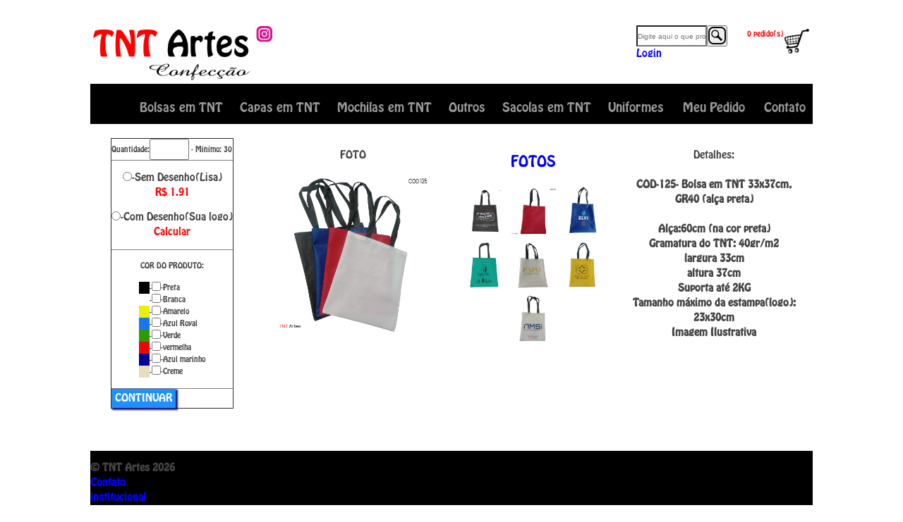

--- FILE ---
content_type: text/html; charset=UTF-8
request_url: https://tntartes.com/produto.php?produto=68&Bolsa%20em%20TNT%2033x37cm,%20GR40
body_size: 3325
content:
 


<!DOCTYPE html>
<html lang="pt-br">

<head>

  <meta charset="UTF-8">
  
<title>TNT Artes</title>

<meta name="viewport" content="width=device-width, initial-scale=1.0">
<meta name="theme-color" content="#000000FF" />
  
<meta name='Bolsas em tnt, capas em tnt, sacolas em tnt e muita mais, tudo em tnt.Qualida e rapidez é nosso compromisso.'>
    
				
	<link rel="stylesheet" href="css/normalize.css">
	<link rel="stylesheet" href="css/estilo.css">
	<link rel="shortcut icon" href="imagens/tnt.ico">

<!-- Google tag (gtag.js)  conta TNT Artes -->
<script async src="https://www.googletagmanager.com/gtag/js?id=G-K4RB8NVTLD"></script>
<script>
  window.dataLayer = window.dataLayer || [];
  function gtag(){dataLayer.push(arguments);}
  gtag('js', new Date());

  gtag('config', 'G-K4RB8NVTLD');
</script>


</head>

<body>

  <div class="container clearfix">

   		<header class="header">


    <a href="index.php">
      <img src="imagens/514255c5b2f913a52accc0377c6f0494.png" alt="Logo Space tours" class="logo">
    </a>

      <a href="https://www.instagram.com/tnt_artes_confeccoes/profilecard/?igsh=MW5xZzA3NzhmcXF3Mw==" target="_blank">
      <img src="imagens/instagran.png" alt="Logo Space tours" width="25px" >
    </a>

        <div id='carrinho'>

      
      <a href='carrinho.php'><img align='right' src='imagens/carrinho.png' border='0' width='35px' height='35' ></a>
      <font color='#FF0000'><center>0 pedido(s)</center></font>

          
      <!--carrinho>-->
    </div>

    <div id='buscador'>
                       
      <form action='departamento.php'  method='GET'>

        <table>
          <tr>
            <td>
              <input class='campos_buscar' type='text' size='30' name='cat' placeholder='Digite aqui o que procura' required>
            </td>
            <td>
              <button class='campos_buton' value='Buscar Agora!' name='busca' >
                <img src='imagens/luneta.png'>
              </button>
            </td>
          </tr>
        </table>
     
      </form>

      <!-- buscador-->  
  
      <a href="cliente/login.php?cliente=sim" target="_blank">Login</a>    </div>

  </header>

     
  <!-- caixa preta-->
  <div class="caixa">

    <nav class="menu">

      <ul>
        <li><a href= "departamento.php?cat=8&cat_nome=Bolsas em TNT">Bolsas em TNT</a></li><li><a href= "departamento.php?cat=9&cat_nome=Capas em TNT">Capas em TNT</a></li><li><a href= "departamento.php?cat=20&cat_nome=Mochilas em TNT">Mochilas em TNT</a></li><li><a href= "departamento.php?cat=15&cat_nome=Outros">Outros</a></li><li><a href= "departamento.php?cat=16&cat_nome=Sacolas em TNT">Sacolas em TNT</a></li><li><a href= "departamento.php?cat=21&cat_nome=Uniformes">Uniformes</a></li>
        <li><a href="index.php?meu_pedido=sim">Meu Pedido</a></li>
        <li> <a href="#" onclick="window.open('contato.php', 'Pagina', 'STATUS=NO, TOOLBAR=NO, LOCATION=NO, DIRECTORIES=NO, RESISABLE=NO, SCROLLBARS=YES, TOP=20, LEFT=20, WIDTH=300, HEIGHT=400');">
       Contato</a></li>
        
      </ul>
       
    </nav>

  
    <!--caixa-->
  </div>

        <div class="atendente">
    </a>
      <button class="atendente_b">
        <!--<a href="#" onclick="window.open('contato.php', 'Pagina', 'STATUS=NO, TOOLBAR=NO, LOCATION=NO, DIRECTORIES=NO, RESISABLE=NO, SCROLLBARS=YES, TOP=20, LEFT=20, WIDTH=300, HEIGHT=400');">OK</a>-->
          <a href="https://wa.me/5521987986103?text= Olá TNT Artes," target="_blank">OK</a>
        </button>
    </div>  
    	<section class="principal">

	     
 			<!-- exibe o produto-->  
			<div class="coluna">
				<center>
      
				<form method='GET' action='estampa.php'>
	
					<table border='1'>

						<tr>
							<td>Quantidade:<input class='campos_form' type="number" min="30" max="20000"   name='quantidade' id='quantidade'  value ="" required>
							- Minímo: 30							</td>
						</tr>
						<tr>
							<td>								<center>
								<p><input type="radio" name="escolha" value="1" id="escolha2" required>-<label for="escolha2">Sem Desenho(Lisa) <br> <font color='#FF0000'>R$ 1.91</font></label></p>
								<p><input type="radio" name="escolha" value="2" id="escolha1" required>-<label for="escolha1">Com Desenho(Sua logo) <br> <font color="#FF0000"> Calcular</font></label></p>	
								</center>
														</td>
						</tr>
						<tr>
							<td>
								
                				                					<br><center>COR DO PRODUTO:<center> <br>
								<table>

									
										<tr>
											<td bgcolor=#000000 width = "15px">
											</td>
											<td>
												-<input type = "checkbox" name = "cor[]" value = "Preta" id ="10000" class = "conferencia"></td>
											<td>
												<label for ="207">-Preta</label> </td><td>
											</td>
							    		</tr>
										<tr>
											<td bgcolor=#FFFFFF width = "15px">
											</td>
											<td>
												-<input type = "checkbox" name = "cor[]" value = "Branca" id ="20000" class = "conferencia"></td>
											<td>
												<label for ="211">-Branca</label> </td><td>
											</td>
							    		</tr>
										<tr>
											<td bgcolor=#eaed07 width = "15px">
											</td>
											<td>
												-<input type = "checkbox" name = "cor[]" value = "Amarelo" id ="1000" class = "conferencia"></td>
											<td>
												<label for ="274">-Amarelo</label> </td><td>
											</td>
							    		</tr>
										<tr>
											<td bgcolor=#1876f2 width = "15px">
											</td>
											<td>
												-<input type = "checkbox" name = "cor[]" value = "Azul Royal" id ="1000" class = "conferencia"></td>
											<td>
												<label for ="275">-Azul Royal</label> </td><td>
											</td>
							    		</tr>
										<tr>
											<td bgcolor=#2c9b03 width = "15px">
											</td>
											<td>
												-<input type = "checkbox" name = "cor[]" value = "Verde" id ="1000" class = "conferencia"></td>
											<td>
												<label for ="294">-Verde</label> </td><td>
											</td>
							    		</tr>
										<tr>
											<td bgcolor=#f00505 width = "15px">
											</td>
											<td>
												-<input type = "checkbox" name = "cor[]" value = "vermelha" id ="1000" class = "conferencia"></td>
											<td>
												<label for ="310">-vermelha</label> </td><td>
											</td>
							    		</tr>
										<tr>
											<td bgcolor=#000096 width = "15px">
											</td>
											<td>
												-<input type = "checkbox" name = "cor[]" value = "Azul marinho " id ="10000" class = "conferencia"></td>
											<td>
												<label for ="347">-Azul marinho </label> </td><td>
											</td>
							    		</tr>
										<tr>
											<td bgcolor=#e9dbbf width = "15px">
											</td>
											<td>
												-<input type = "checkbox" name = "cor[]" value = "Creme" id ="1000" class = "conferencia"></td>
											<td>
												<label for ="413">-Creme</label> </td><td>
											</td>
							    		</tr>								</table>

			  					<br>
			  												</td>
						</tr>
						<tr>
							<td>
               				 
					            <button onclick="return getValue()" class='botao' type='submit'  value='CONTINUAR' id='comprar'>CONTINUAR</button>
							

											  				  </td>
						</tr>

					</table>

			
					<input type='hidden' name='quantidade_m' value='30'>
					<input type='hidden' name='estoque' value='20000'>
					<input type='hidden' name='estampa' value='sim'>
					<input type='hidden' name='acao' value='add'>
					<input type='hidden' name='preco' value='1.91'>
					<input type='hidden' name='id' value='68'>
		
				</form>
    
  				  </center>
    
			</div>
               
   				<div class="coluna">
   					<center><p>FOTO</p>

   						<a href="#" onclick="window.open('foto.php?produto=68', 'Pagina', 'STATUS=NO, TOOLBAR=NO, LOCATION=NO, DIRECTORIES=NO, RESISABLE=NO, SCROLLBARS=YES, TOP=20, LEFT=300, WIDTH=400, HEIGHT=400');">

<figure class='foto'><img src='/fotos/b1da31eaff05842154274dcf255422ad.png' ></figure>
                            
					</center>
     			</div>


  				<div class="coluna">
					<center><p>FOTOS</p></center>
					<a href="#" onclick="window.open('foto.php?produto=68', 'Pagina', 'STATUS=NO, TOOLBAR=NO, LOCATION=NO, DIRECTORIES=NO, RESISABLE=NO, SCROLLBARS=YES, TOP=20, LEFT=300, WIDTH=400, HEIGHT=400');">


<img src='/fotos/bd08c277c4bd05c93c8386defececa59.PNG' width='70px'><img src='/fotos/d5111077b697ce591315b975e4661e99.png' width='70px'><img src='/fotos/58491a758d17d1a80bf2b9dd9d40942c.png' width='70px'><img src='/fotos/1f0e987e720e4c6f4e697668b9684fc3.png' width='70px'><img src='/fotos/9eb87443e41f8f94f9a05b38d7a4a31d.png' width='70px'><img src='/fotos/81dbfec43c92e9b4a9debb4ab9e29427.png' width='70px'><img src='/fotos/604f53f77370e11fb7b0e2f7b5b57637.png' width='70px'>

  				</a>
				
     			 </div>

     			 <div class="coluna">
				
				<p>  Detalhes:<br><br>
        
    			 <b>COD-125- Bolsa em TNT 33x37cm, GR40 (alça preta)</a><script type="text/javascript" src="https://apis.google.com/js/plusone.js"></script><br><br>
  				 Alça:60cm (na cor preta)<br />
Gramatura do TNT: 40gr/m2<br />
largura 33cm<br />
altura 37cm<br />
Suporta até 2KG<br />
Tamanho máximo da estampa(logo): 23x30cm<br />
Imagem Ilustrativa</p>
             
    		  </div>

      </section>

  		  <footer class="footer">

    <p>© TNT Artes 2026<br>
    <a href="#" onclick="window.open('contato.php', 'Pagina', 'STATUS=NO, TOOLBAR=NO, LOCATION=NO, DIRECTORIES=NO, RESISABLE=NO, SCROLLBARS=YES, TOP=20, LEFT=20, WIDTH=300, HEIGHT=400');">
    Contato</a><br>
    <a href="institucional.php">institucional</a>    
    </p>
   
  </footer>
   		 <!--container-->
  </div>

</body>
<script type="text/javascript" src="app.js"></script>
</html>

--- FILE ---
content_type: text/css
request_url: https://tntartes.com/css/estilo.css
body_size: 1385
content:
@font-face {
font-family: Hobo;
src:url(../fontes/HoboStd.otf)

}


*{
margin: 0;
Padding: 0;
font-family: Hobo;
font-size: 100%;

}


body {
    font-size: 62.5%;
    line-height: 1.5;
    color: #444;
    background: ;
}

*, *:before, *:after {
    -webkit-box-sizing: border-box;
    -moz-box-sizing: border-box;
    box-sizing: border-box;
}

a {
    color: #0000FF;
    text-decoration: none;
    font-size: 1.4em;
}

a:hover {
    text-decoration: underline;
}


/* ==|== Estilos Principais ================================================== */

.container {
    max-width: 1024px;
    margin: 0 auto;

}

img, picture, video, embed {
    max-width: 100%;
}

.header {

    width: 100%;
    margin-top: 3.6em;
    margin-bottom: 3.6em;
    background: #FFF;
    height: 100%;
  
}


.logo {
    float: left;
    width: 22.8515625%; /*234px / 1024px */  
}

.menu {
    width: 100%; /*840px / 1024px */
    float: left;
}

.menu ul {
    float: right;
}

.menu li {
    font-size: 1.2em;
    margin-left: 2em;
    margin-top: 1em;
    display: inline-block;
}

.menu li a {
    color: #999;
}



.carrinho2 { 
  width: 100%; 
  background: #ADD8E6;
      
}

.caixa { 
    width: 100%; 
    padding: 1em 1em 1em 1em;
    top: 48px;
    background: #000;
    float: left;
}

.caixa p {
    font-size: 1.6em;
    font-weight: 200;
    color: #fff;
}


h1  {
    margin-top: 0;
    margin-bottom: 0;
    font-size: 2em;
    font-weight: 200;
    color: #FFF;
}


.coluna {
    width: 22.65625%; /* 232px / 1024px */
    float: left;
    margin-right: 2.34375%; /* 24 / 1024px */
    margin-top:20px;
    height:420px;
    background:;
    text-align:center; 
}

.coluna_pdv {
    width: 100%; /* 232px / 1024px */
    float: left;
    margin-right: 2.34375%; /* 24 / 1024px */
    margin-top:20px;
   background:#E5E5E5;
   
}

.coluna2 {
    width: 98%;
    float: left;
    margin-right: 2%; 
    margin-top:20px;
    height:700px;
   background: ;
   
}


#paginas_detaque {
    width: 98%;
    float: left;
    margin-right: 2%; 
    margin-top:20px;
    height:20px;
    background: ;
   
}


.coluna:last-child {
    margin-right: 0;
}
 
.contato{
   background: ;
   padding: 5px;
   margin-top: 2.4em;
   color:#000000;
} 
  
p {
    font-size: 1.4em;
}

.footer {
    width: 100%;
    margin-top: 2.4em;
    margin-bottom: 2.4em;
    float: left;
    clear: both;
     background: #000000FF;
 
}

.footer p {
    margin-bottom: 0;
}

.footer small {
    font-size: 1.4em;
}

.footer a {
    font-size: 1em;
}

.botao{
  background: #1E90FF;
  padding: 5px;
  font-family: Hobo;
  font-size:14px;
  border: none;
  cursor: pointer;
  color:#FFFFFF;
  box-shadow: 2px 2px 2px 1px #1C1C82;
}

.botao_vermelho{
  background: #FF0000;
  padding: 5px;
  font-family: Hobo;
  font-size:14px;
  border: none;
  cursor: pointer;
  color:#FFFFFF;
  box-shadow: 2px 2px 2px 1px #1C1C82;
}


.botao_verd{
  background: #00FF00;
  padding: 5px;
  font-family: Hobo;
  font-size:14px;
  border: none;
  cursor: pointer;
  color:#FFFFFF;
  box-shadow: 2px 2px 2px 1px #1C1C82;
}

.botao:hover{
  background: #1C1C82;
  padding: 5px;
  font-family: Hobo;
  font-size:14px;
  border: none;
  cursor: pointer;
  color:#FFFFFF;
  box-shadow: 2px 2px 2px 1px  #1E90FF;
  
}

.botao_vermelho:hover{
  background: #800303;
  padding: 5px;
  font-family: Hobo;
  font-size:14px;
  border: none;
  cursor: pointer;
  color:#FFFFFF;
  box-shadow: 2px 2px 2px 1px  #1E90FF;
  
}


.botao_verd:hover{
  background: #006400;
  padding: 5px;
  font-family: Hobo;
  font-size:14px;
  border: none;
  cursor: pointer;
  color:#FFFFFF;
  box-shadow: 2px 2px 2px 1px  #1E90FF;
  
}

.atendente {
    position: fixed;
    right: 5%;
    top: 90%;
    transform: translateY(-50%);
    width: 50px;
    height: 50px;
    float: right;
    background-image: url("../imagens/atendente.png");
    background-repeat: no-repeat;
    background-size: cover;
    background-attachment: fixed;
}

.atendente_b{
    width: 50px;
    height: 50px;
    opacity: 0;
}

/* ==========================================================================
   Media Queries
   ========================================================================== */


@media screen and (max-width: 1024px) {

    .container {
        padding: 0 2.4em 0 2.4em;
    }

}

@media screen and (max-width: 768px) {

    .caixa {
        width: 100%;
    }

    .coluna {
        width: 48%;
        margin-bottom: 2.4em;
        margin-right: 2%;
        height:500px;
      
        
    }

    .coluna:nth-child(even) {
       margin-right: 0;
    }

    .logo {
        margin-top: 1.2em;
    }


}


@media screen and (max-width: 718px) {

    .caixa h1 {
        font-size: 2.5em;
    }

    .principal {
        margin-top: 200px;
    }

}

@media screen and (max-width: 640px) {

    .menu {
        width: 100%;
    }
    
    .menu ul {
        float: left;
        font-size: 0.8em;
    }

    .menu li:first-child {
        margin-left: 0;
    }
    
    

}


@media screen and (max-width: 520px) {

    .coluna {
        width: 100%;
        margin-right: 0;
        height:100%;
        
    }


}



.clearfix:before,
.clearfix:after {
    content: " "; 
    display: table; 
}

.clearfix:after {
    clear: both;
}

.clearfix {
    *zoom: 1;
}

 #carrinho{ 
  height: 50px; 
  width: 100px; 
  border: 0px 
  solid #000000; 
  background:#FFFFFFFF; 
  float:RIGHT;
  padding: 5px 5px 5px 5px; 
  text-align:left; color:#FFFFFF;
 }

 #buscador{ height: 30px; width: 150px;  float:RIGHT;}
 
 .campos_buscar{
height: 30px; width: 100px; color: #0000FF; float: left;
}

.campos_buton{
height: 30px;  color: #0000FF; float: left;
}

 .campos_form{
height: 30px; color: #0000FF;
}

#login_ind{

margin-right: auto;
margin-left: auto; 
width: 350px;  
border:1px solid #BFBFBF;
padding: 5px 5px 5px 5px;
font-size: 15px; 
background: #b0b0b0;
text-align: center;

}

.error-validation template{
  font-family: Hobo;
  font-size:14px;
  color:#ff0000;

}

/* ==|== Estilos do select================================================== */

select {
   -webkit-appearance:none;
   -moz-appearance:none;
   -ms-appearance:none;
   appearance:none;
   outline:0;
   box-shadow:none;
   border:0!important;
   background: #C4C9C8;
   background-image: none;
   flex: 1;
   padding: 0 .5em;
   color:#000;
   cursor:pointer;
   font-size: 1em;
   font-family: 'Open Sans', sans-serif;
}
select::-ms-expand {
   display: none;
}
.select {
   position: relative;
   display: flex;
   width: 20em;
   height: 3em;
   line-height: 3;
   background: #0C89F2;
   overflow: hidden;
   border-radius: .25em;
   color:#000;
}
.select::after {
   content: '\25BC';
   position: absolute;
   top: 0;
   right: 0;
   padding: 0 1em;
   background: #0C89F2;
   cursor:pointer;
   pointer-events:none;
   transition:.25s all ease;
}
.select:hover::after {
   color: #FFFFFF;
}

table.bordas_ver td {

    padding-right: 5px;
    padding-left: 5px;
}

--- FILE ---
content_type: application/x-javascript
request_url: https://tntartes.com/app.js
body_size: 124
content:
function getValue(){

let checks = document.getElementsByClassName('conferencia')
let pedido = document.querySelector('#quantidade').value

quantidade = checks.length

let str = 0

for (i = 0; i < quantidade; i++){

if(checks[i].checked === true){ str += parseFloat(checks[i].id)}

}

if (pedido > str){

alert('A cor escolhida não tem a quantidade do pedido! -  ESCOLHA UMA COR')

return false

}
	
}


	function _cpf(cpf) {
cpf = cpf.replace(/[^\d]+/g, '');
if (cpf == '') return false;
if (cpf.length != 11 ||
cpf == "00000000000" ||
cpf == "11111111111" ||
cpf == "22222222222" ||
cpf == "33333333333" ||
cpf == "44444444444" ||
cpf == "55555555555" ||
cpf == "66666666666" ||
cpf == "77777777777" ||
cpf == "88888888888" ||
cpf == "99999999999")
return false;
add = 0;
for (i = 0; i < 9; i++)
add += parseInt(cpf.charAt(i)) * (10 - i);
rev = 11 - (add % 11);
if (rev == 10 || rev == 11)
rev = 0;
if (rev != parseInt(cpf.charAt(9)))
return false;
add = 0;
for (i = 0; i < 10; i++)
add += parseInt(cpf.charAt(i)) * (11 - i);
rev = 11 - (add % 11);
if (rev == 10 || rev == 11)
rev = 0;
if (rev != parseInt(cpf.charAt(10)))
return false;
return true;
}

function validarCPF(el){
if( !_cpf(el.value) ){
alert("CPF inválido!" + el.value);
// apaga o valor
el.value = "";
}
}